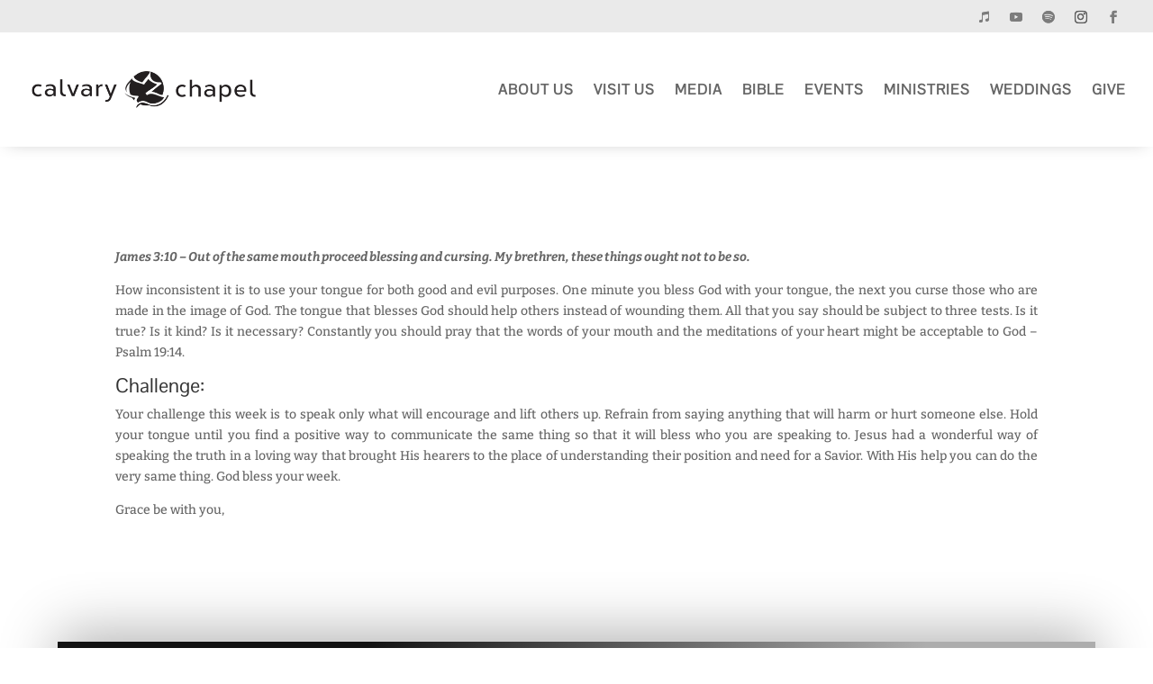

--- FILE ---
content_type: text/css
request_url: https://calvarybrentwood.org/wp-content/et-cache/2481/et-divi-dynamic-tb-41874-tb-41875-2481-late.css?ver=1765097339
body_size: -123
content:
@font-face{font-family:ETmodules;font-display:block;src:url(//calvarybrentwood.org/wp-content/themes/Divi/core/admin/fonts/modules/social/modules.eot);src:url(//calvarybrentwood.org/wp-content/themes/Divi/core/admin/fonts/modules/social/modules.eot?#iefix) format("embedded-opentype"),url(//calvarybrentwood.org/wp-content/themes/Divi/core/admin/fonts/modules/social/modules.woff) format("woff"),url(//calvarybrentwood.org/wp-content/themes/Divi/core/admin/fonts/modules/social/modules.ttf) format("truetype"),url(//calvarybrentwood.org/wp-content/themes/Divi/core/admin/fonts/modules/social/modules.svg#ETmodules) format("svg");font-weight:400;font-style:normal}